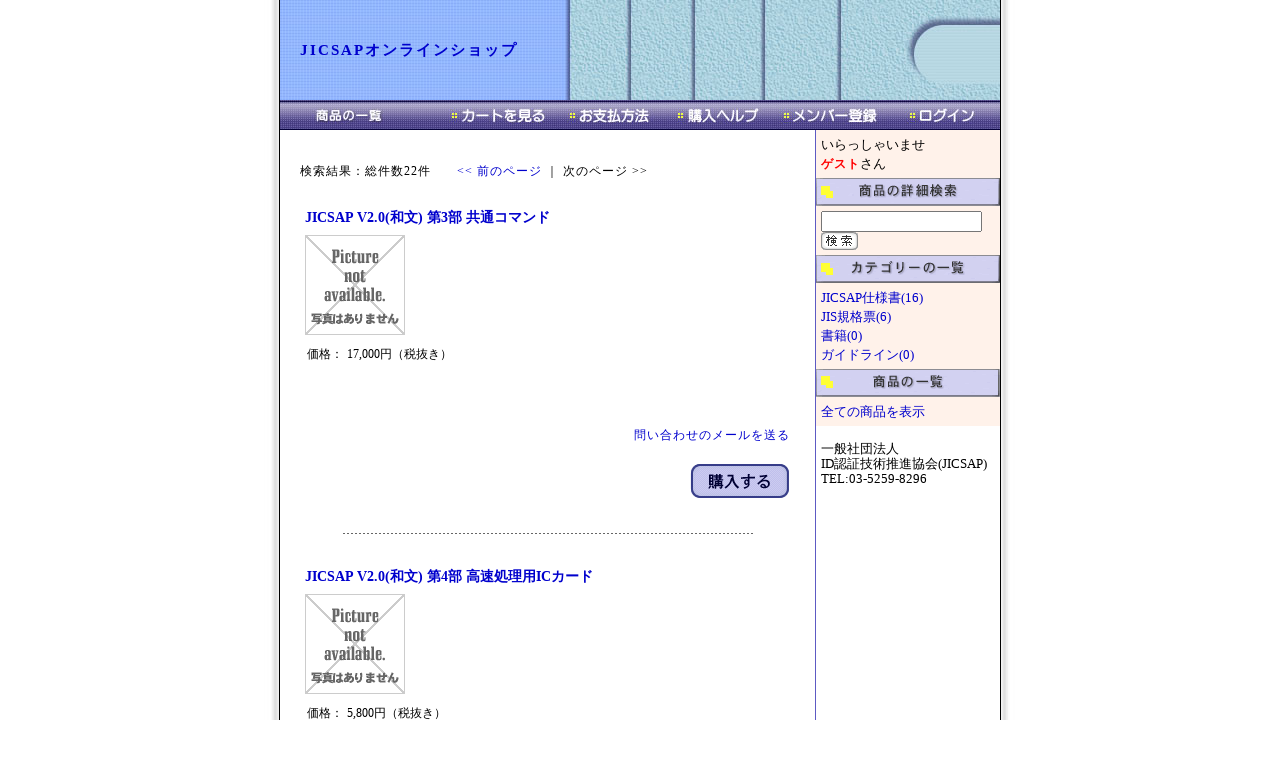

--- FILE ---
content_type: text/html;charset=EUC-JP
request_url: https://www.jicsap.com/e-commex/cgi-bin/ex_disp_item/jump/on/next/20/
body_size: 4378
content:
<!DOCTYPE HTML PUBLIC "-//W3C//DTD HTML 4.01 Transitional//EN">

<html lang=ja-JP>
<head>
<script type="text/javascript" src="/e-commex/cgi-bin/jquery-1.6.4.min.js"></script>
<meta http-equiv="Content-Type" content="text/html; charset=EUC-JP">
<link rel="canonical" href="https://www.jicsap.com/e-commex/cgi-bin/ex_disp_item/jump/on/next/20/" />
<link rel="prev" href="https://www.jicsap.com/e-commex/cgi-bin/ex_disp_item/" />

<link href="/e-commex/css/shopper_temp.css" rel="stylesheet" type="text/css">
<title>JICSAPオンラインショップ</title>
<script language="JavaScript1.2" src="/e-commex/cgi-bin/fold_category.js"></script>
<script type="text/javascript" src="/e-commex/cgi-bin/search.js?20230616"></script>


<script type="text/javascript" src="/e-commex/cgi-bin/jquery.cookie.js"></script>
</head>

<body>
<center>
<!--背景テーブル-->
<table border="0" width="752" cellspacing="0" cellpadding="0" class="tab-back">
<tr>
	<td align="center">
	<!--メインテーブル-->
	<table border="0" width="720" cellspacing="0" cellpadding="0" class="tab-main">
	<tr>
		<td class="shop_title"><a href="/e-commex/cgi-bin/ex_index.cgi">JICSAPオンラインショップ</a></td>
	</tr>
	<!--特売テーブル-->
	<!--
	<tr>
		<td height="5">　</td>
	</tr>
	<tr>
		<td align="center">
		<table border="0" width="700" cellspacing="0" cellpadding="0">
		<tr>
		
		</tr>
		</table>
		</td>
	</tr>
	<tr>
		<td height="5">　</td>
	</tr>
	-->
	<!--特売テーブルEND-->
	<tr>
		<td class="">
		<!--メインメニューテーブル-->
		<table border="0" width="720" cellspacing="0" cellpadding="0">
		<tr>
			<td><img src="/e-commex/images/menu_product_list.jpg"></td>
			<!--<td width="100%" background="/e-commex/images/menu_plane2.jpg"></td>-->
			<td><a href="https://www.jicsap.com/e-commex/cgi-bin/ex_purchase_list.cgi"><img src="/e-commex/images/menu_01.jpg" border="0" alt="カートを見る"></a></td>
			<td><a href="/e-commex/cgi-bin/ex_payment.cgi?from1=ex_disp_item%2Fjump%2Fon%2Fnext%2F20%2F"><img src="/e-commex/images/menu_02.jpg" border="0" alt="お支払方法"></a></td>
			<td><a href="/e-commex/cgi-bin/ex_help.cgi?from1=ex_disp_item%2Fjump%2Fon%2Fnext%2F20%2F"><img src="/e-commex/images/menu_03.jpg" border="0" alt="購入ヘルプ"></a></td>
			<td><a href="https://www.jicsap.com/e-commex/cgi-bin/ex_user_customer_create.cgi"><img src="/e-commex/images/menu_04.jpg" border="0" alt="メンバー登録"></a></td>
			<td><a href="https://www.jicsap.com/e-commex/cgi-bin/ex_user_customer_login.cgi?from1=ex_disp_item%2Fjump%2Fon%2Fnext%2F20%2F"><img src="/e-commex/images/menu_05.jpg" border="0" alt="ログイン"></a></td>
			<!--<td><a href=""><img src="/e-commex/images/menu_07.jpg" border="0" alt="メンバー情報変更"></a></td>-->
			<!--<td><a href=""><img src="/e-commex/images/menu_06.jpg" border="0" alt="ログアウト"></a></td>-->
		</tr>
		</table>
		<!--メインメニューテーブルEND-->
		</td>
	</tr>
	<tr>
		<td class="">
		<!--空テーブル-->
		<table border="0" width="720" cellspacing="0" cellpadding="0">
		<tr>
			<td width="536" valign="top">
			<!--商品表示テーブル-->
			<!--
<script type="application/ld+json">
{
"@context" : "http://schema.org",
"@graph" :
[

]
}
</script>
-->
<script language="JavaScript">
<!--
function CallCGI(val) {
	var i = 0;
	var len = document.forms.length;
	var objf;
	for(i = 0; i < len; i++) {
		if(document.forms[i].name == val) {
			objf = document.forms[i];
			break;
		}
	}
	var m = -1;
	var n = -1;
	len = objf.elements.length;
	for(i = 0; i < len; i++) {
		if(objf.elements[i].name == "SUBITEMID") {
			m = objf.elements[i].selectedIndex;
		} else if(objf.elements[i].name == "SUBITEM2ID") {
			n = objf.elements[i].selectedIndex;
		}
	}
	var url = "/e-commex/cgi-bin/ex_disp_item.cgi?next=20&item=" + val;
	if(m >= 0) {
		url += "&subitem=" + objf.SUBITEMID.options[m].value;
	}
	if(n >= 0) {
		url += "&subitem2=" + objf.SUBITEM2ID.options[n].value;
	}
	url += "#" + val;
	location.href = url;
}
//-->
</script>
			<table border="0" width="536" cellspacing="0" cellpadding="0">
			<tr>
				<td class="tab-line">
				<table border="0" width="536" cellspacing="0" cellpadding="0">
				<tr>
					<td><img src="/e-commex/images/menu_underline.gif"></td>
				</tr>
				<tr>
					<td class="page_text">
					<br>検索結果：総件数22件　　<a href="/e-commex/cgi-bin/ex_disp_item/">&lt;&lt; 前のページ</a> ｜ 次のページ &gt;&gt;</a></td>
				</tr>
				</table>
				</td>
			</tr>
			<tr>
				<td class="tab-line" valign="top" align="left">
				<table border="0" width="510" cellspacing="0" cellpadding="0">
								<tr>
					<td width="25"><a name="S0015"></a>　</td>
					<td class="tab_product_title"><a href="/e-commex/cgi-bin/ex_disp_item_detail/id/S0015/">JICSAP V2.0(和文) 第3部 共通コマ<wbr>ンド</a></td>
				</tr>
<!--MAKER_INFO_START
				<tr>
					<td width="25">　</td>
					<td align="left">
					<table border="0" cellspacing="0" cellpadding="2" class="tab_product">
					<tr>
						<td align="left">メーカー型番：</td>
						<td align="left">
						　</a>
						　メーカーサイト</a>
						</td>
					</tr>
					</table>
					</td>
				</tr>
MAKER_INFO_END-->
				<tr>
					<td width="25">　</td>
					<td align="left"><a href="/e-commex/cgi-bin/ex_disp_item_detail/id/S0015/"><img src="/e-commex/images/pna.gif" alt="JICSAP V2.0(和文) 第3部 共通コマンド" border="0"></a></td>
				</tr>
				<tr>
					<td width="25">　</td>
					<td align="left">
					<!--価格テーブル-->
					<table border="0" cellspacing="0" cellpadding="2" class="tab_product_pre">
<!--STANDARD_PRICE_START
					<tr>
						<td align="right" valign="top" nowrap>標準価格：</td>
						<td align="left" valign="top"></td>
					</tr>
STANDARD_PRICE_END-->
<!--VIP_PRICE2_START
					<tr>
						<td align="right" valign="top" nowrap>一般価格：</td>
						<td align="left" valign="top">17,000円（税抜き）</td>
					</tr>
					<tr>
						<td align="right" valign="top" nowrap>会員価格：</td>
						<td align="left" valign="top"></td>
					</tr>
VIP_PRICE2_END-->
<!--VIP_PRICE1_START
					<tr>
						<td align="right" valign="top" nowrap>会員価格：</td>
						<td align="left" valign="top"></td>
					</tr>
VIP_PRICE1_END-->

					<tr>
						<td align="right" valign="top" nowrap>価格：</td>
						<td align="left" valign="top">17,000円（税抜き）</td>
					</tr>

<!--POINT_START
					<tr>
						<td align="right" valign="top" nowrap>ポイント還元：</td>
						<td align="left" valign="top"></td>
					</tr>
POINT_END-->
<!--POSTAGE_START
					<tr>
						<td align="right" valign="top" nowrap>送料：</td>
						<td align="left"  valign="top"></td>
					</tr>
POSTAGE_END-->
<!--COOL_POSTAGE_START
					<tr>
						<td align="right" valign="top" nowrap>クール便送料：</td>
						<td align="left" valign="top"></td>
					</tr>
COOL_POSTAGE_END-->
<!--EXTRA_POSTAGE_START
					<tr>
						<td align="right" valign="top" nowrap>：</td>
						<td align="left" valign="top"></td>
					</tr>
EXTRA_POSTAGE_END-->
<!--STOCK_START
					<tr>
						<td align="right" valign="top" nowrap>在庫数：</td>
						<td align="left" valign="top"></td>
					</tr>
STOCK_END-->
<!--RESERVE_STOCK_START
					<tr>
						<td align="right" valign="top" nowrap>[予約販売] 在庫数：</td>
						<td align="left" valign="top"></td>
					</tr>
RESERVE_STOCK_END-->
<!--UNDISP_STOCK_START
					<tr>
						<td align="right">　</td>
						<td align="left" valign="top"></td>
					</tr>
UNDISP_STOCK-->
<!--RESERVE_UNDISP_STOCK_START
					<tr>
						<td align="right" valign="top" nowrap>[予約販売]</td>
						<td align="left" valign="top"></td>
					</tr>
RESERVE_UNDISP_STOCK_END-->
<!--RESERVE_UNUSE_STOCK_START
					<tr>
						<td align="right" valign="top" nowrap>[予約販売]</td>
						<td align="left"  valign="top">　</td>
					</tr>
RESERVE_UNUSE_STOCK_END-->
					</table>
					<!--価格テーブルEND-->
					</td>
				</tr>
				<tr>
					<td width="25">　</td>
					<td align="left" class="tab_product_pre">&nbsp;</td>
				</tr>

				<tr>
					<td width="25">　</td>
					<td align="right" class="tab_product"><a href="/e-commex/cgi-bin/ex_inquire_item/ITEMID/S0015/SUBITEMID/S0015/SUBITEM2ID/S0015/" rel="nofollow">問い合わせのメールを送る</a></td>
				</tr>

				<tr>
					<td width="25">　</td>
					<td></td>
				</tr>
				<form action="/e-commex/cgi-bin/ex_purchase_item.cgi" method="post" name="S0015">
				<input type="hidden" name="id" value="S0015">
<input type="hidden" name="ITEMID" value="S0015">
<input type="hidden" name="RETURN_CGI_ID" value="">

<!--NO_VARIATION
				<tr>
					<td width="25">　</td>
					<td align="right"></td>
				</tr>
				<tr>
					<td width="25">　</td>
					<td></td>
				</tr>
-->
<!--PLURAL_ITEM_ADD_START
				<tr>
					<td width="25">　</td>
					<td align="right">購入数</td>
				</tr>
				<tr>
					<td width="25">　</td>
					<td></td>
				</tr>
-->
				<tr>
					<td width="25">　</td>
					<td align="right"><input type="image" src="/e-commex/images/submit.gif" alt="カートに入れる"></td>
				</tr>

				<tr>
					<td width="25">　</td>
					<td align="center" valign="middle" height="70"><img src="/e-commex/images/endline.gif"></td>
				</tr>

				</form>
				<tr>
					<td width="25"><a name="S0016"></a>　</td>
					<td class="tab_product_title"><a href="/e-commex/cgi-bin/ex_disp_item_detail/id/S0016/">JICSAP V2.0(和文) 第4部 高速処理<wbr>用ICカード</a></td>
				</tr>
<!--MAKER_INFO_START
				<tr>
					<td width="25">　</td>
					<td align="left">
					<table border="0" cellspacing="0" cellpadding="2" class="tab_product">
					<tr>
						<td align="left">メーカー型番：</td>
						<td align="left">
						　</a>
						　メーカーサイト</a>
						</td>
					</tr>
					</table>
					</td>
				</tr>
MAKER_INFO_END-->
				<tr>
					<td width="25">　</td>
					<td align="left"><a href="/e-commex/cgi-bin/ex_disp_item_detail/id/S0016/"><img src="/e-commex/images/pna.gif" alt="JICSAP V2.0(和文) 第4部 高速処理用ICカード" border="0"></a></td>
				</tr>
				<tr>
					<td width="25">　</td>
					<td align="left">
					<!--価格テーブル-->
					<table border="0" cellspacing="0" cellpadding="2" class="tab_product_pre">
<!--STANDARD_PRICE_START
					<tr>
						<td align="right" valign="top" nowrap>標準価格：</td>
						<td align="left" valign="top"></td>
					</tr>
STANDARD_PRICE_END-->
<!--VIP_PRICE2_START
					<tr>
						<td align="right" valign="top" nowrap>一般価格：</td>
						<td align="left" valign="top">5,800円（税抜き）</td>
					</tr>
					<tr>
						<td align="right" valign="top" nowrap>会員価格：</td>
						<td align="left" valign="top"></td>
					</tr>
VIP_PRICE2_END-->
<!--VIP_PRICE1_START
					<tr>
						<td align="right" valign="top" nowrap>会員価格：</td>
						<td align="left" valign="top"></td>
					</tr>
VIP_PRICE1_END-->

					<tr>
						<td align="right" valign="top" nowrap>価格：</td>
						<td align="left" valign="top">5,800円（税抜き）</td>
					</tr>

<!--POINT_START
					<tr>
						<td align="right" valign="top" nowrap>ポイント還元：</td>
						<td align="left" valign="top"></td>
					</tr>
POINT_END-->
<!--POSTAGE_START
					<tr>
						<td align="right" valign="top" nowrap>送料：</td>
						<td align="left"  valign="top"></td>
					</tr>
POSTAGE_END-->
<!--COOL_POSTAGE_START
					<tr>
						<td align="right" valign="top" nowrap>クール便送料：</td>
						<td align="left" valign="top"></td>
					</tr>
COOL_POSTAGE_END-->
<!--EXTRA_POSTAGE_START
					<tr>
						<td align="right" valign="top" nowrap>：</td>
						<td align="left" valign="top"></td>
					</tr>
EXTRA_POSTAGE_END-->
<!--STOCK_START
					<tr>
						<td align="right" valign="top" nowrap>在庫数：</td>
						<td align="left" valign="top"></td>
					</tr>
STOCK_END-->
<!--RESERVE_STOCK_START
					<tr>
						<td align="right" valign="top" nowrap>[予約販売] 在庫数：</td>
						<td align="left" valign="top"></td>
					</tr>
RESERVE_STOCK_END-->
<!--UNDISP_STOCK_START
					<tr>
						<td align="right">　</td>
						<td align="left" valign="top"></td>
					</tr>
UNDISP_STOCK-->
<!--RESERVE_UNDISP_STOCK_START
					<tr>
						<td align="right" valign="top" nowrap>[予約販売]</td>
						<td align="left" valign="top"></td>
					</tr>
RESERVE_UNDISP_STOCK_END-->
<!--RESERVE_UNUSE_STOCK_START
					<tr>
						<td align="right" valign="top" nowrap>[予約販売]</td>
						<td align="left"  valign="top">　</td>
					</tr>
RESERVE_UNUSE_STOCK_END-->
					</table>
					<!--価格テーブルEND-->
					</td>
				</tr>
				<tr>
					<td width="25">　</td>
					<td align="left" class="tab_product_pre">&nbsp;</td>
				</tr>

				<tr>
					<td width="25">　</td>
					<td align="right" class="tab_product"><a href="/e-commex/cgi-bin/ex_inquire_item/ITEMID/S0016/SUBITEMID/S0016/SUBITEM2ID/S0016/" rel="nofollow">問い合わせのメールを送る</a></td>
				</tr>

				<tr>
					<td width="25">　</td>
					<td></td>
				</tr>
				<form action="/e-commex/cgi-bin/ex_purchase_item.cgi" method="post" name="S0016">
				<input type="hidden" name="id" value="S0016">
<input type="hidden" name="ITEMID" value="S0016">
<input type="hidden" name="RETURN_CGI_ID" value="">

<!--NO_VARIATION
				<tr>
					<td width="25">　</td>
					<td align="right"></td>
				</tr>
				<tr>
					<td width="25">　</td>
					<td></td>
				</tr>
-->
<!--PLURAL_ITEM_ADD_START
				<tr>
					<td width="25">　</td>
					<td align="right">購入数</td>
				</tr>
				<tr>
					<td width="25">　</td>
					<td></td>
				</tr>
-->
				<tr>
					<td width="25">　</td>
					<td align="right"><input type="image" src="/e-commex/images/submit.gif" alt="カートに入れる"></td>
				</tr>
<!--ENDLINE_START
				<tr>
					<td width="25">　</td>
					<td align="center" valign="middle" height="70"><img src="/e-commex/images/endline.gif"></td>
				</tr>
ENDLINE_END-->
				</form>

				</table>
				</td>
			</tr>
			<tr>
				<td class="tab-line">
				<table border="0" width="536" cellspacing="0" cellpadding="0">
				<tr>
					<td class="page_text">検索結果：総件数22件　　<a href="/e-commex/cgi-bin/ex_disp_item/">&lt;&lt; 前のページ</a> ｜ 次のページ &gt;&gt;</a></td>
				</tr>
				</table>
				</td>
			</tr>
			<tr>
				<td class="tab-line" height="20">　</td>
			</tr>
			<tr>
				<td><img src="/e-commex/images/product_end.gif"></td>
			</tr>
			</table>

			<!--商品表示テーブルEND-->
			</td>
			<td width="185" valign="top">
			<!--サイドメニューテーブル-->
			<table border="0" width="184" cellspacing="0" cellpadding="0">
			<tr>
				<td class="tab_side">
				いらっしゃいませ<br><span class="k012rb">ゲスト</span>さん
				<!--
				<a href=""><img src="/e-commex/images/refer.gif" border="0" alt="買い物履歴を表示"></a>
				<br><a href=""><img src="/e-commex/images/btn_address_note.gif" border="0" alt="アドレス帳"></a>
				-->
				
				</td>
			</tr>
			
			<tr>
				<td class="tab_side2"><a href="/e-commex/cgi-bin/ex_search_exe.cgi"><img src="/e-commex/images/side_serchtitle.gif" border="0" alt="商品の詳細検索を表示"></a></td>
			</tr>
			<tr>
				<form action="/e-commex/cgi-bin/ex_simple_search.cgi" method="POST">
				<td class="tab_side" valign="bottom"><input type="text" name="txt_keyword" maxlength="64" size="18" value=""><input type="image" src="/e-commex/images/serch.gif" border="0" alt="検索する"></td>
				</form>
			</tr>
			
			<!--
			<tr>
				<td class="tab_side2"><a href=""><img src="/e-commex/images/side_newtitle.gif" border="0" alt="新着商品を表示"></a></td>
			</tr>
			<tr>
				<td class="tab_side">
				
				</td>
			</tr>
			-->
			<!--
			<tr>
				<td class="tab_side2"><a href=""><img src="/e-commex/images/side_favoritetitle.gif" border="0" alt="人気商品を表示"></a></td>
			</tr>
			<tr>
				<td class="tab_side">
				
				</td>
			</tr>
			-->
			
			<tr>
				<td class="tab_side2"><a href="/e-commex/cgi-bin/ex_disp_category/"><img src="/e-commex/images/side_categorytitle.gif" border="0" alt="カテゴリー一覧を表示"></a></td>
			</tr>
			<tr>
				<td class="tab_side">
				<div style="margin:0em 0em 0em 0em;padding:0em;white-space:nowrap;">
<a href="/e-commex/cgi-bin/ex_disp_category/id/S/">JICSAP仕様書(16)</a></div>
<div style="margin:0em 0em 0em 0em;padding:0em;white-space:nowrap;">
<a href="/e-commex/cgi-bin/ex_disp_category/id/J/">JIS規格票(6)</a></div>
<div style="margin:0em 0em 0em 0em;padding:0em;white-space:nowrap;">
<a href="/e-commex/cgi-bin/ex_disp_category/id/B/">書籍(0)</a></div>
<div style="margin:0em 0em 0em 0em;padding:0em;white-space:nowrap;">
<a href="/e-commex/cgi-bin/ex_disp_category/id/G/">ガイドライン(0)</a></div>

				</td>
			</tr>
			<!--
			<tr>
				<td align="right" class="tab_side"><a href="/e-commex/cgi-bin/ex_disp_category/"><img src="/e-commex/images/side_more.gif" border="0" alt="さらに表示"></a></td>
			</tr>
			-->
			
			
			<tr>
				<td class="tab_side2"><a href="/e-commex/cgi-bin/ex_disp_item/"><img src="/e-commex/images/side_listtitle.gif" border="0" alt="商品の一覧を表示"></a></td>
			</tr>
			<tr>
				<td class="tab_side"><a href="/e-commex/cgi-bin/ex_disp_item/">全ての商品を表示</a></td>
			</tr>
			
			<!--
			<tr>
				<td class="tab_side2"><a href=""><img src="/e-commex/images/side_saletitle.gif" border="0" alt="特売企画を表示"></a></td>
			</tr>
			<tr>
				<td class="tab_side">
				
				</td>
			</tr>
			-->
			<!-- 
			<tr>
				<td class="tab_side2"><a href=""><img src="/e-commex/images/side_recommend.gif" border="0" alt="オススメの商品"></a></td>
			</tr>
			<tr>
				<td class="tab_side" nowrap>
				
				</td>
			</tr>
			 -->
			</table>
			<table border="0" width="184" cellspacing="0" cellpadding="0">
			<!--
			<tr>
				<td class="tab_side_other" align="center"><a href=""><img src="/e-commex/images/mailmag.gif" border="0" alt="メールマガジン"></a></td>
			</tr>
			-->
			<tr>
				<td class="tab_side_other">一般社団法人<br> ID認証技術推進協会(JICSAP)<br>TEL:03-5259-8296</td>
			</tr>
			<!--
			<tr>
				<td class="tab_side_other"><a href="mailto:"></a></td>
			</tr>
			-->
			<!--
			<tr>
				<form action="" method="POST">
				<td class="tab_side_other">携帯用ショップアドレスをGET<br>
				<input type="text" name="sendurl_mail" maxlength="64" size="18" value=""> <input type="image" name="SENDURL" src="/e-commex/images/url_send.gif" border="0" alt="送信する">
				</form>
				</td>
			</tr>
			-->
			<!--
			<tr>
				<td align="center"><img src="/e-commex/images/"></td>
			</tr>
			-->
			<!-- 
			<tr>
				<td align="center">
					
					<a href=""><font size="-1">地図を拡大する</font></a>
				</td>
			</tr>
			 -->
			</table>
			<!--サイドメニューテーブルEND-->
			</td>
		</tr>
		</table>
		<!--空テーブルEND-->
		</td>
	</tr>
	</table>
	<!--メインテーブルEND--></td>
</tr>
<tr>
	<td height="40">　</td>
</tr>
<tr>
	<td align="center" class="k012"><a href="/e-commex/cgi-bin/ex_law.cgi?from1=ex_disp_item%2Fjump%2Fon%2Fnext%2F20%2F">このショップについて</a>　　<a href="/e-commex/cgi-bin/ex_privacy.cgi?from1=ex_disp_item%2Fjump%2Fon%2Fnext%2F20%2F">個人情報の取り扱いについて</a><br>
	<br>
	Copyright JICSAPオンラインショップ All Rights reserved.</td>
</tr>
<tr>
	<td height="20">　</td>
</tr>
<tr>
	<td align="center">
 	<table border="0" cellpadding="0" cellspacing="0" width="720">
	<tr>
		<td height="30" class="bg_bottom"></td>
	</tr>
	</table>
</td>
</tr>
</table>
<!--背景テーブルEND-->
<div style="width:720px;margin:0px;padding:0px;">
	<a href="http://www.asj.ne.jp/" target=\"_blank\"><img src="/e-commex/images/rentalserver-asj-hostingservice.gif" style="float:right;border-style:none;" alt="レンタルサーバーASJホスティングサービス"></a>
</div>
</center>
</body>
</html>

--- FILE ---
content_type: text/css
request_url: https://www.jicsap.com/e-commex/css/shopper_temp.css
body_size: 3417
content:
@charset "Shift_JIS";

/* *********************************************************
 *
 * shopper style seet
 * Copyright : ASJ All Rights reserved.
 *
 * *********************************************************
 /



/* ---- 全般の設定 ----- */

/* 背景色や文字色などページ全体の基本的な書式 */
	body{
		margin:0;
		background:#ffffff;
		font-family: "MS PGothic","Centuly Gothic","Osaka","Hiragino";	}


/* リンク文字列に関する書式 */
	a{color:#0000ff;text-decoration:none;}
	a:link{color:#0000CD;text-decoration:none;}
	a:visited{color:#666666;text-decoration:none;}
	a:active{}
	a:hover{text-decoration:underline;}


/* メインエリアを囲む背景テーブル */
	.tab-back{
		background-image:url(/e-commex/images/back.jpg);
		background-repeat:repeat-y;
		width:752px
	}


/* 上段店舗名称の書式 */
	.shop_title{
		background-image:url(/e-commex/images/title.jpg);
		background-position:center top;
		height:100px;
		font-size:15px;
		line-height:110%;
		font-weight:bold;
		padding:0px 450px 0px 20px;
		text-align:left;
		letter-spacing:2px;
	}


/* 特売テーブル（売りの場合） */
	.tab-sale1{
		background-image:url(/e-commex/images/saleback1.gif);
		background-repeat:no-repeat;
		width:175px;
		height:90px;
		background-position:left top;
	}


/* 特売タイトル名の書式 */
	.sale_title{
		font-size:13px;
		line-height:120%;
		font-weight:bold;
		letter-spacing:1px;
	}


/* 特売内容の書式（上段） */
	.sale_message{
		color:#000000;
		font-size:11px;
		letter-spacing:0px;
	}


/* 特売テーブル（特売がない場合） */
	.tab-sale2{
		background-image:url(/e-commex/images/saleback2.gif);
		background-repeat:no-repeat;
		width:175px;
		height:90px;
	}


/* 特売内容の書式（一覧） */
	.tab_sale3{
		font-size:12px;
		line-height:120%;
		padding:20px 0px 30px 0px;
		letter-spacing:1px;
	}


/* 縦区切りライン */
	.tab-line{
		background-image:url(/e-commex/images/verticalline.gif);
		background-repeat:repeat-y;
		background-position:right top;
		width:5px;
	}


/* 中段店舗の背景 */
	.shop_main_back{
		background-image:url(/e-commex/images/main_title.jpg);
		height:312px;
		width:536px;
		background-repeat:no-repeat;
		padding:30px 0px 0px 50px;
		background-position:left top;
	}


/* 店舗名の書式 */
	.shop_main_title{
		font-size:24px;
		line-height:120%;
		font-weight:bold;
		letter-spacing:2px;
	}


/* メッセージの書式 */
	.shop_main_message{
		color:#000000;
		font-size:14px;
		text-align:left;
		line-height:140%;
		padding:20px 0px 0px 0px;
	}


/* トップ新着情報の背景 -個別カラー指定あり- */
	.newarrival_top_back{
		padding:0px 0px 10px 0px;
		border-right:solid 1px #5D5AC3;
		border-bottom:solid 1px #5D5AC3;
	}


/* トップ新着商品名の書式 */
	.newarrival_top_title{
		font-size:13px;
		line-height:120%;
		font-weight:bold;
		padding:20px 10px 10px 10px;
		letter-spacing:1px;
	}


/* トップ新着商品内容の書式 */
	.newarrival_top_message{
		color:#000000;
		font-size:12px;
		padding:15px 10px 0px 10px;
		letter-spacing:1px;
	}


/* サイドメニューテーブルの書式 -個別カラー指定あり-  */
	.tab_side{
		background:#FFF2EA;
		font-size:13px;
		line-height:150%;
		padding:5px 5px 5px 5px;
		letter-spacing:0px;
	}


/* サイドメニューテーブルの書式2（画像背景） -個別カラー指定あり-  */
	.tab_side2{
		background:#FFF2EA;
	}


/* サイドメニューテーブル（その他）の書式 */
	.tab_side_other{
		background:#ffffff;
		font-size:13px;
		line-height:120%;
		padding:15px 5px 5px 5px;
		letter-spacing:0px;
	}


/* ---- サイドカート専用 ----- */

/* サイドメニュー内カートテーブルの書式 */
	.tab_side_cart{
		background:#ffffff;
		font-size:12px;
		line-height:130%;
		letter-spacing:0px;
		padding:0px 0px 5px 0px;
		border:2px solid #6A3706;
	}


/* サイドメニュー内カート画像 */
	.side_cart_small{
		background-image:url(/e-commex/images/smallcart.gif);
		width:13px;
		height:11px;
		background-repeat:no-repeat;
		padding:0px 0px 0px 0px;
	}


/* サイドメニュー内カートライン画像 */
	.side_cart_line{
		background-image:url(/e-commex/images/side_cartline.gif);
		height:1px;
		background-repeat:no-repeat;
		padding:0px 0px 0px 0px;
	}


/* サイドメニュー内カートログインチェックの書式 -個別カラー指定あり-  */
	.tab_side_cartlogin{
		background:#6A3706;
		font-size:12px;
		line-height:130%;
	}


/* ---- サイドカート専用終わり ----- */


/* ページ送り・導入テキストの書式 */
	.page_text{
		font-size:12px;
		line-height:150%;
		padding:10px 10px 30px 20px;
		letter-spacing:1px;
	}


/* 商品表示テーブルの書式 */
	.tab_product_pre{
		font-size:12px;
		line-height:120%;
		padding:10px 0px 20px 0px;
		letter-spacing:0px;
	}


/* 商品内容テーブルの書式 */
	.tab_product{
		font-size:12px;
		padding:0px 0px 0px 0px;
		letter-spacing:1px;
	}


/* 商品名の書式 */
	.tab_product_title{
		font-size:14px;
		line-height:110%;
		font-weight:bold;
		padding:0px 0px 10px 0px;
		letter-spacing:0px;
	}


/* 関連付け商品価格の書式 */
	.tab_product_affiliate{
		font-size:12px;
		line-height:120%;
		padding:0px 0px 0px 0px;
		letter-spacing:0px;
	}


/* 商品レビュー内容の書式 */
	.tab_product_review{
		font-size:12px;
		line-height:120%;
		padding:5px 10px 20px 10px;
		letter-spacing:1px;
	}


/* カテゴリー名の書式 */
	.tab_catedgory_title{
		font-size:14px;
		line-height:110%;
		font-weight:bold;
		padding:0px 0px 5px 0px;
		letter-spacing:0px;
	}


/* 検索詳細タイトルの書式  -個別カラー指定あり- */
	.tab_serch{
		background:#78ACC4;
		font-size:13px;
		line-height:100%;
		padding:5px 5px 5px 5px;
		letter-spacing:0px;
	}


/* 検索入力内容の書式 */
	.tab_serch_comment{
		font-size:13px;
		line-height:100%;
		padding:5px 5px 5px 20px;
		letter-spacing:0px;
	}


/* 検索結果タイトルの書式 */
	.tab_serch_result{
		font-size:14px;
		line-height:100%;
		padding:20px 5px 5px 5px;
		letter-spacing:0px;
	}


/* 検索結果型番価格の書式 */
	.tab_serch_price{
		font-size:12px;
		line-height:100%;
		padding:5px 5px 5px 5px;
		letter-spacing:0px;
		text-align:right;
	}


/* 検索結果内容の書式 */
	.tab_serch__resultcomment{
		font-size:13px;
		line-height:130%;
		padding:5px 5px 20px 20px;
		letter-spacing:0px;
	}


/* ログインテーブル用のテーブル */
	.tab-login_line{
		background-image:url(/e-commex/images/verticalline.gif);
		background-repeat:repeat-y;
		background-position:right;
		padding:0px 0px 0px 0px;
	}


/* ログインテーブルの書式 */
	.tab_login{
		background-image:url(/e-commex/images/loginback.gif);
		background-repeat:no-repeat;
		width:332px;
		height:232px;
		padding:0px 0px 10px 0px;
	}


/* ログイン入力内容の書式 */
	.tab_login_form{
		font-size:13px;
		line-height:100%;
		align:center;
		padding:0px 0px 0px 0px;
	}


/* 縦区切りライン付きログインテーブル用のテーブル */
	.tab-login_line2{
		padding:0px 0px 0px 0px;
	}


/* カート内ログインテーブルの書式  -個別カラー指定あり- */
	.tab_login2{
		background:#78ACC4;
		width:500px;
		padding:0px 0px 0px 0px;
		border:1px solid #333333;
	}


/* 新規登録注意がきの書式  -個別カラー指定あり- */
	.tab_create_caution{
		background:#78ACC4;
		font-size:13px;
		line-height:120%;
		text-align:center;
		padding:5px 5px 5px 5px;
		letter-spacing:0px;
	}


/* 新規登録フォーム内注意がきの書式 */
	.tab_createform_caution{
		font-size:11px;
		line-height:140%;
		padding:2px 0px 2px 0px;
		letter-spacing:0px;
	}


/* 登録フォームの書式（右寄せ）  -個別カラー指定あり- */
	.tab_create_form{
		background:#A8BCE4;
		font-size:11px;
		line-height:100%;
		text-align:right;
		padding:5px 5px 5px 0px;
		letter-spacing:0px;
	}


/* 登録フォームの書式（左寄せ）  -個別カラー指定あり- */
	.tab_create_form2{
		background:#A8BCE4;
		font-size:11px;
		line-height:100%;
		text-align:left;
		padding:5px 5px 5px 5px;
		letter-spacing:0px;
	}


/* カート内経路（フロー）図送りの書式 */
	.tab_cartflow{
		padding:0px 0px 0px 0px;
		letter-spacing:1px;
	}


/* カート内タイトルの書式  -個別カラー指定あり- */
	.tab_purchase_title{
		background:#A8BCE4;
		font-size:13px;
		line-height:100%;
		text-align:center;
		padding:0px 0px 0px 0px;
		letter-spacing:0px;
	}


/* カート内タイトル（最終確認時）の書式  -個別カラー指定あり- */
	.tab_purchase_title2{
		background:#A8BCE4;
		font-size:13px;
		line-height:100%;
		text-align:center;
		padding:5px 5px 5px 0px;
		letter-spacing:0px;
	}


/* カート内タイトル（最終確認時請求先他）の書式  -個別カラー指定あり- */
	.tab_purchase_title3{
		background:#A8BCE4;
		font-size:12px;
		line-height:120%;
		text-align:right;
		padding:5px 5px 5px 5px;
		letter-spacing:0px;
	}


/* カート内商品の書式 */
	.tab_purchase_item{
		font-size:12px;
		line-height:120%;
		text-align:right;
		padding:0px 0px 0px 0px;
		letter-spacing:0px;
	}


/* カート内商品（最終確認時）の書式 */
	.tab_purchase_item2{
		font-size:12px;
		line-height:120%;
		text-align:left;
		padding:0px 0px 0px 5px;
		letter-spacing:0px;
	}


/* 精算テーブルの書式 */
	.tab_account{
		width:400px;
		font-size:12px;
		line-height:120%;
		text-align:center;
		padding:20px 0px 0px 0px;
		letter-spacing:0px;
	}


/* 数量限定商品注意書きテーブルの書式  -個別カラー指定あり- */
	.tab_limited{
		background:#F4FDD5;
		width:500px;
		border:1px solid #78ACC4;
		font-size:12px;
		line-height:120%;
		padding:5px 5px 5px 5px;
		letter-spacing:1px;
	}


/* お礼画面の背景 */
	.finish_back{
		background-image:url(/e-commex/images/finish.jpg);
		height:240px;
		width=:536px;
		background-repeat:no-repeat;
	}


/* 法定表記テーブルの書式 */
	.tab_law{
		background:#ffffff;
		font-size:13px;
		line-height:120%;
		padding:5px 5px 5px 5px;
		letter-spacing:0px;
	}


/* 個人情報保護表記項目タイトルの書式  -個別カラー指定あり- */
	.tab_privacy_title{
		background:#EEEEEE;
		font-size:13px;
		line-height:120%;
		padding:5px 5px 5px 5px;
		letter-spacing:0px;
	}


/* 個人情報保護表記項目内容の書式 */
	.tab_privacy_coment{
		font-size:13px;
		line-height:120%;
		padding:10px 20px 10px 20px;
		letter-spacing:0px;
	}


/* 支払い方法テーブルの書式 */
	.tab_payment{
		background:#ffffff;
		font-size:13px;
		line-height:120%;
		padding:5px 5px 5px 5px;
		letter-spacing:0px;
	}


/* 支払い方法テーブル内小テーブルの書式 */
	.tab_numberaccount{
		font-size:13px;
		line-height:120%;
		text-align:left;
		padding:5px 0px 5px 10px;
		letter-spacing:0px;
	}


/* 購入ヘルプタイトルの書式  -個別カラー指定あり- */
	.tab_help_title{
		background:#78ACC4;
		font-size:13px;
		line-height:120%;
		text-align:center;
		padding:5px 5px 5px 5px;
		letter-spacing:0px;
	}


/* 購入ヘルプ項目タイトルの書式  -個別カラー指定あり- */
	.tab_help_head_title{
		background:#A8BCE4;
		font-size:13px;
		line-height:120%;
		padding:5px 5px 5px 5px;
		letter-spacing:0px;
	}


/* 購入ヘルプ内容の書式 */
	.tab_help{
		font-size:13px;
		line-height:120%;
		text-valign:top;
		padding:5px 5px 5px 5px;
		letter-spacing:0px;
	}


/* 買い物履歴の書式  -個別カラー指定あり- */
	.tab_refer{
		background:#ffffff;
		font-size:12px;
		line-height:120%;
		padding:1px 1px 1px 1px;
		border:1px solid #5D5AC3;
	}


/* 買い物履歴項目の書式（注文日/注文番号/お届け先）  -個別カラー指定あり- */
	.tab_refer_head{
		background:#A8BCE4;
		font-size:12px;
		line-height:100%;
		text-align:right;
		padding:5px 10px 5px 5px;
	}


/* 買い物履歴項目の書式（商品）  -個別カラー指定あり- */
	.tab_refer_headcenter{
		background:#A8BCE4;
		font-size:13px;
		line-height:100%;
		text-align:center;
		padding:5px 0px 5px 0px;
	}


/* 買い物履歴項目内容の書式 */
	.tab_refer_contents{
		font-size:13px;
		line-height:100%;
		text-align:left;
		padding:5px 10px 5px 10px;
	}


/* 買い物履歴項目内容の書式 */
	.tab_refer_contents2{
		font-size:12px;
		line-height:120%;
		padding:0px 0px 0px 0px;
	}


/* 評価星の書式 */
	.tab_createform_caution_pointval{
		color:#ff0000;
		font-size:11px;
		line-height:140%;
		padding:2px 0px 2px 0px;
		letter-spacing:0px;
	}


/* 評価使用許諾の書式 */
	.tab_owner_caution{
		color:#ff0000;
		font-size:12px;
		line-height:140%;
		padding:5px 5px 5px 5px;
		letter-spacing:0px;
		border-top:solid 1px #ff0000;
		border-bottom:solid 1px #ff0000;
		border-right:solid 1px #ff0000;
		border-left:solid 1px #ff0000;

	}


/* メールマガジンバックナンバー見出し  -個別カラー指定あり- */
	.tab_mailmagtitle{
		background:#78ACC4;
		font-size:13px;
		line-height:120%;
		text-align:center;
		padding:5px 5px 5px 5px;
		letter-spacing:0px;
	}


/* メールマガジンバックナンバーのタイトル枠書式  -個別カラー指定あり- */
	.tab_mailmag{
		background:#ffffff;
		font-size:12px;
		line-height:120%;
		padding:1px 1px 1px 1px;
		border:1px solid #78ACC4;
	}


/* メールマガジンバックナンバー項目の書式（題名）  -個別カラー指定あり- */
	.tab_mailmag_head{
		padding:5px 5px 5px 5px;
		background:#ffffff;
	}


/* メールマガジンタイトルの書式 */
	.tab_mailmag2{
		font-size:13px;
		line-height:120%;
		text-valign:top;
		padding:5px 10px 5px 10px;
		letter-spacing:0px;
	}


/* メールマガジン内容の書式 */
	.tab_mailmag_contents{
		font-size:14px;
		line-height:130%;
		text-valign:top;
		padding:10px 0px 0px 0px;
		letter-spacing:0px;
	}


.k011		{
			font-size:11px;
			line-height:120%;
			letter-spacing:0px;
			}

.k011r		{
			font-size:11px;
			line-height:120%;
			color:#ff0000;
			letter-spacing:0px;
			}

.k011rb		{
			font-size:11px;
			line-height:120%;
			color:#ff0000;
			font-weight:bold;
			letter-spacing:0px;
			}

.k012		{
			font-size:12px;
			line-height:16px;
			color:#000000;
			letter-spacing:1px;
			}

.k012b		{
			font-size:12px;
			line-height:16px;
			color:#000000;
			font-weight:bold;
			letter-spacing:1px;
			}

.k012rb		{
			font-size:12px;
			line-height:16px;
			font-weight:bold;
			color:#ff0000;
			letter-spacing:1px;
			}
			
.k014drb		{
			font-size:14px;
			line-height:16px;
			font-weight:bold;
			color:#D50000;
			letter-spacing:1px;
			}

/* -個別メーカー型番指定- */
.display	{
			display: block;
			overflow: auto;
			}



/* -個別カラー指定（必須文字）- */
.txt_necessary {
			color:#ff0000;
			}
/* -個別カラー指定- */
.bg_bottom	{
			background-color: #5D5AC3;
			}

--- FILE ---
content_type: application/javascript
request_url: https://www.jicsap.com/e-commex/cgi-bin/fold_category.js
body_size: 4535
content:
function fold_category_2(id) {
	var target = document.getElementById(id).style;
	var cookie = '';
	if($.cookie('fold_category') && $.cookie('fold_category') != null) {
		cookie = $.cookie('fold_category');
	}
	if(target.display == "none") {
		target.display = "block";
		if(cookie.indexOf("["+id+"]") == -1) {
			cookie += "["+id+"]";
			$.cookie('fold_category', cookie, {path:"/e-commex/cgi-bin/"});
		}
	} else {
		target.display = "none";
		if(cookie.indexOf("["+id+"]") != -1) {
			cookie = cookie.replace("["+id+"]", "");
			if(cookie.length == 0) {
				$.cookie("fold_category", '', {expires:-1,path:"/e-commex/cgi-bin/"});
			} else {
				$.cookie('fold_category', cookie, {path:"/e-commex/cgi-bin/"});
			}
		}
	}
	return false;
}

function fold_category_1(id) {
	var target = document.getElementById(id).style;
	var cookie = '';
	if($.cookie('fold_category') && $.cookie('fold_category') != null) {
		cookie = $.cookie('fold_category');
	}
	if(target.display == "block") {
		target.display = "none";
		if(cookie.indexOf("["+id+"]") == -1) {
			cookie += "["+id+"]";
			$.cookie('fold_category', cookie, {path:"/e-commex/cgi-bin/"});
		}
	} else {
		target.display = "block";
		if(cookie.indexOf("["+id+"]") != -1) {
			cookie = cookie.replace("["+id+"]", "");
			if(cookie.length == 0) {
				$.cookie("fold_category", '', {expires:-1,path:"/e-commex/cgi-bin/"});
			} else {
				$.cookie('fold_category', cookie, {path:"/e-commex/cgi-bin/"});
			}
		}
	}
	return false;
}

function swap_image(id, img1, img2) {
	var target = document.getElementById(id);
	var str = target.src + " ";
	if(str.indexOf(img1 + " ") !== -1) {
		target.src = img2;
	} else if(str.indexOf(img2 + " ") !== -1) {
		target.src = img1;
	}
	return ;
}

function Change_Pic(name,newh){
	if(document.images["large_image"].src != document.images[name].src) {
		if(newh != undefined) {
			document.images["large_image"].src = document.images[name].src;
			document.images["large_image"].height = newh;
		} else {
			var largeX = document.images["large_image"].width;
			var smallX = document.images[name].width;
			var smallY = document.images[name].height;
			document.images["large_image"].src = document.images[name].src;
			document.images["large_image"].height = Math.round(smallY * largeX / smallX);
		}
	}
}

function toSmartphone(msg,forceindex) {
	var ua = navigator.userAgent.toUpperCase();
	if(ua.indexOf('IPHONE') != -1 || ua.indexOf('IPOD') != -1 || (ua.indexOf('ANDROID') != -1 && ua.indexOf('MOBILE') != -1) || ua.indexOf('WINDOWS PHONE') != -1) {
		if(document.cookie.match(/ForcePC=1/)) {
			return;
		}
		if(!msg) {
			msg = "スマートフォン用ページに移動しますか?";
		}
		if(!window.confirm(msg)) {
			document.cookie = "ForcePC=1;path=/e-commex/cgi-bin/";
			return;
		}
		if(forceindex) {
			location.href = "/e-commex/cgi-bin/ex_sp_index.cgi";
			return;
		}
		var XMLhttpObject = null;
		try {
			XMLhttpObject = new XMLHttpRequest();
		} catch(e) {
			try {
				XMLhttpObject = new ActiveXObject("Msxml2.XMLHTTP");
			} catch(e) {
				try {
					XMLhttpObject = new ActiveXObject("Microsoft.XMLHTTP");
				} catch(e) {
				}
			}
		}
		if (XMLhttpObject) {
			var newurl = location.href.replace("/e-commex/cgi-bin/ex_", "/e-commex/cgi-bin/ex_sp_");
			XMLhttpObject.open("GET",newurl,true);
			XMLhttpObject.onreadystatechange = function() {
				if(XMLhttpObject.readyState == 4) {
					if(XMLhttpObject.status != 200) {
						location.href = "/e-commex/cgi-bin/ex_sp_index.cgi";
					} else {
						location.href = newurl;
					}
				}
			};
			XMLhttpObject.send(null);
			return;
		}
		location.href = "/e-commex/cgi-bin/ex_sp_index.cgi";
	}
}

function Hinfo_ItemList(cgi, idfrm){
	var frm;
	var newurl;

	if(cgi!="") {
		frm=document.getElementById(idfrm);
		newurl=cgi+"/id/"+frm.id.value+"/";
		location.href=newurl;
	}
	return false;
}

(function(){
	if(window.location.href.match(/\/ex(_m|_sp|_if)?_purchase_finish\.cgi/)) {
		if(history && history.pushState && history.state !== undefined) {
			history.pushState(null, null, null);
			window.addEventListener("popstate", function() {
				alert("この画面ではブラウザの「戻る」ボタンを使わないでください。");
				history.pushState(null, null, null);
			}, false);
		} else {
			window.location.hash="no-back";
			window.location.hash="no-back-button";
			window.onhashchange=function() {
				window.location.hash="no-back";
			}
		}
	}
	if(window.location.protocol === 'http:' && navigator.userAgent.indexOf('Chrome/') !== -1) {
		window.location.protocol = 'https:';
	}
})();


--- FILE ---
content_type: application/javascript
request_url: https://www.jicsap.com/e-commex/cgi-bin/search.js?20230616
body_size: 1476
content:
const submit64 = (url, method, fd) => {
	const form = document.createElement("form")
	form.action = url
	form.method = method
	form.addEventListener("formdata", eve => {
		for(const [name, value] of fd.entries()) {
			if(method.toUpperCase() == "POST" && !(typeof(value) === 'object' && value.toString() === ('[object File]'))) {
				eve.formData.append(name, btoa(unescape(encodeURIComponent(value))));
			} else {
				eve.formData.append(name, value);
			}
			if(typeof(value) === 'object' && value.toString() === ('[object File]')) {
				form.enctype = "multipart/form-data";
			}
		}
	})
	document.body.append(form)
	form.submit()
}

let cgi = ["simple_search.cgi", "search_exe.cgi", "address_book.cgi"];

window.addEventListener('load', function(){
	var form = document.getElementsByTagName("form");
	for(i = 0; i < form.length; i++) {
		for(j = 0, ret = 0; j < cgi.length; j++) {
			var action = form[i].action.split(/\?|#/);
			if(action[0].endsWith(cgi[j])) {
				ret++;
				break;
			}
		}
		if(!ret) continue;
		form[i].action = action[0];
		form[i].onsubmit = (e) => {
			e.preventDefault()
			let srcData = new FormData(e.target);
			srcData.append(e.submitter.name, "on");
			srcData.append(e.submitter.name + ".x", "on");
			submit64(e.target.action, e.target.method, srcData);
		}
	}
})

function doSub64(f,a) {
	if(!f) f = document.f1;
	if(!a) a = f.action;
	submit64(a, f.method, new FormData(f));
	return;
}
